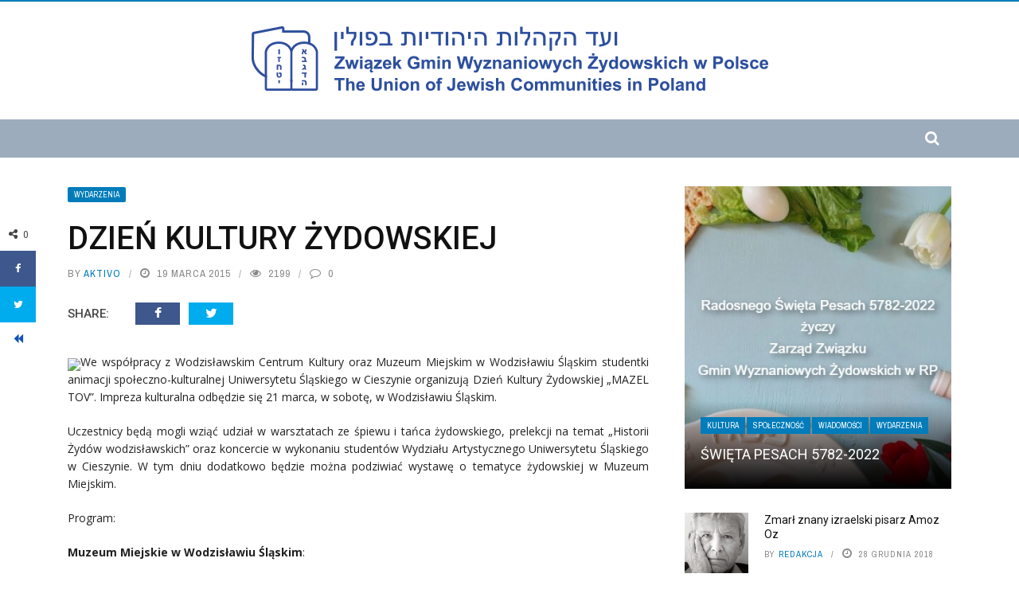

--- FILE ---
content_type: text/html; charset=UTF-8
request_url: https://jewish.org.pl/wydarzenia/dzie-kultury-ydowskiej-7058/
body_size: 16876
content:
<!DOCTYPE html>
<html lang="pl-PL">
<head>
	<meta charset="UTF-8" />
    
    <meta name="viewport" content="width=device-width, initial-scale=1"/>
	
		
	<link rel="pingback" href="https://jewish.org.pl/xmlrpc.php">

	<title>Dzień Kultury Żydowskiej &#8211; JEWISH.ORG.PL</title>
<meta name='robots' content='max-image-preview:large' />
	<style>img:is([sizes="auto" i], [sizes^="auto," i]) { contain-intrinsic-size: 3000px 1500px }</style>
	<link rel='dns-prefetch' href='//code.jquery.com' />
<link rel='dns-prefetch' href='//fonts.googleapis.com' />
<link rel='preconnect' href='https://fonts.gstatic.com' crossorigin />
<link rel="alternate" type="application/rss+xml" title="JEWISH.ORG.PL &raquo; Kanał z wpisami" href="https://jewish.org.pl/feed/" />
<link rel="alternate" type="application/rss+xml" title="JEWISH.ORG.PL &raquo; Kanał z komentarzami" href="https://jewish.org.pl/comments/feed/" />
<link rel="alternate" type="application/rss+xml" title="JEWISH.ORG.PL &raquo; Dzień Kultury Żydowskiej Kanał z komentarzami" href="https://jewish.org.pl/wydarzenia/dzie-kultury-ydowskiej-7058/feed/" />
<script type="text/javascript">
/* <![CDATA[ */
window._wpemojiSettings = {"baseUrl":"https:\/\/s.w.org\/images\/core\/emoji\/15.0.3\/72x72\/","ext":".png","svgUrl":"https:\/\/s.w.org\/images\/core\/emoji\/15.0.3\/svg\/","svgExt":".svg","source":{"concatemoji":"https:\/\/jewish.org.pl\/wp-includes\/js\/wp-emoji-release.min.js?ver=6.7.2"}};
/*! This file is auto-generated */
!function(i,n){var o,s,e;function c(e){try{var t={supportTests:e,timestamp:(new Date).valueOf()};sessionStorage.setItem(o,JSON.stringify(t))}catch(e){}}function p(e,t,n){e.clearRect(0,0,e.canvas.width,e.canvas.height),e.fillText(t,0,0);var t=new Uint32Array(e.getImageData(0,0,e.canvas.width,e.canvas.height).data),r=(e.clearRect(0,0,e.canvas.width,e.canvas.height),e.fillText(n,0,0),new Uint32Array(e.getImageData(0,0,e.canvas.width,e.canvas.height).data));return t.every(function(e,t){return e===r[t]})}function u(e,t,n){switch(t){case"flag":return n(e,"\ud83c\udff3\ufe0f\u200d\u26a7\ufe0f","\ud83c\udff3\ufe0f\u200b\u26a7\ufe0f")?!1:!n(e,"\ud83c\uddfa\ud83c\uddf3","\ud83c\uddfa\u200b\ud83c\uddf3")&&!n(e,"\ud83c\udff4\udb40\udc67\udb40\udc62\udb40\udc65\udb40\udc6e\udb40\udc67\udb40\udc7f","\ud83c\udff4\u200b\udb40\udc67\u200b\udb40\udc62\u200b\udb40\udc65\u200b\udb40\udc6e\u200b\udb40\udc67\u200b\udb40\udc7f");case"emoji":return!n(e,"\ud83d\udc26\u200d\u2b1b","\ud83d\udc26\u200b\u2b1b")}return!1}function f(e,t,n){var r="undefined"!=typeof WorkerGlobalScope&&self instanceof WorkerGlobalScope?new OffscreenCanvas(300,150):i.createElement("canvas"),a=r.getContext("2d",{willReadFrequently:!0}),o=(a.textBaseline="top",a.font="600 32px Arial",{});return e.forEach(function(e){o[e]=t(a,e,n)}),o}function t(e){var t=i.createElement("script");t.src=e,t.defer=!0,i.head.appendChild(t)}"undefined"!=typeof Promise&&(o="wpEmojiSettingsSupports",s=["flag","emoji"],n.supports={everything:!0,everythingExceptFlag:!0},e=new Promise(function(e){i.addEventListener("DOMContentLoaded",e,{once:!0})}),new Promise(function(t){var n=function(){try{var e=JSON.parse(sessionStorage.getItem(o));if("object"==typeof e&&"number"==typeof e.timestamp&&(new Date).valueOf()<e.timestamp+604800&&"object"==typeof e.supportTests)return e.supportTests}catch(e){}return null}();if(!n){if("undefined"!=typeof Worker&&"undefined"!=typeof OffscreenCanvas&&"undefined"!=typeof URL&&URL.createObjectURL&&"undefined"!=typeof Blob)try{var e="postMessage("+f.toString()+"("+[JSON.stringify(s),u.toString(),p.toString()].join(",")+"));",r=new Blob([e],{type:"text/javascript"}),a=new Worker(URL.createObjectURL(r),{name:"wpTestEmojiSupports"});return void(a.onmessage=function(e){c(n=e.data),a.terminate(),t(n)})}catch(e){}c(n=f(s,u,p))}t(n)}).then(function(e){for(var t in e)n.supports[t]=e[t],n.supports.everything=n.supports.everything&&n.supports[t],"flag"!==t&&(n.supports.everythingExceptFlag=n.supports.everythingExceptFlag&&n.supports[t]);n.supports.everythingExceptFlag=n.supports.everythingExceptFlag&&!n.supports.flag,n.DOMReady=!1,n.readyCallback=function(){n.DOMReady=!0}}).then(function(){return e}).then(function(){var e;n.supports.everything||(n.readyCallback(),(e=n.source||{}).concatemoji?t(e.concatemoji):e.wpemoji&&e.twemoji&&(t(e.twemoji),t(e.wpemoji)))}))}((window,document),window._wpemojiSettings);
/* ]]> */
</script>
<style id='wp-emoji-styles-inline-css' type='text/css'>

	img.wp-smiley, img.emoji {
		display: inline !important;
		border: none !important;
		box-shadow: none !important;
		height: 1em !important;
		width: 1em !important;
		margin: 0 0.07em !important;
		vertical-align: -0.1em !important;
		background: none !important;
		padding: 0 !important;
	}
</style>
<link rel='stylesheet' id='wp-block-library-css' href='https://jewish.org.pl/wp-includes/css/dist/block-library/style.min.css?ver=6.7.2' type='text/css' media='all' />
<style id='classic-theme-styles-inline-css' type='text/css'>
/*! This file is auto-generated */
.wp-block-button__link{color:#fff;background-color:#32373c;border-radius:9999px;box-shadow:none;text-decoration:none;padding:calc(.667em + 2px) calc(1.333em + 2px);font-size:1.125em}.wp-block-file__button{background:#32373c;color:#fff;text-decoration:none}
</style>
<style id='global-styles-inline-css' type='text/css'>
:root{--wp--preset--aspect-ratio--square: 1;--wp--preset--aspect-ratio--4-3: 4/3;--wp--preset--aspect-ratio--3-4: 3/4;--wp--preset--aspect-ratio--3-2: 3/2;--wp--preset--aspect-ratio--2-3: 2/3;--wp--preset--aspect-ratio--16-9: 16/9;--wp--preset--aspect-ratio--9-16: 9/16;--wp--preset--color--black: #000000;--wp--preset--color--cyan-bluish-gray: #abb8c3;--wp--preset--color--white: #ffffff;--wp--preset--color--pale-pink: #f78da7;--wp--preset--color--vivid-red: #cf2e2e;--wp--preset--color--luminous-vivid-orange: #ff6900;--wp--preset--color--luminous-vivid-amber: #fcb900;--wp--preset--color--light-green-cyan: #7bdcb5;--wp--preset--color--vivid-green-cyan: #00d084;--wp--preset--color--pale-cyan-blue: #8ed1fc;--wp--preset--color--vivid-cyan-blue: #0693e3;--wp--preset--color--vivid-purple: #9b51e0;--wp--preset--gradient--vivid-cyan-blue-to-vivid-purple: linear-gradient(135deg,rgba(6,147,227,1) 0%,rgb(155,81,224) 100%);--wp--preset--gradient--light-green-cyan-to-vivid-green-cyan: linear-gradient(135deg,rgb(122,220,180) 0%,rgb(0,208,130) 100%);--wp--preset--gradient--luminous-vivid-amber-to-luminous-vivid-orange: linear-gradient(135deg,rgba(252,185,0,1) 0%,rgba(255,105,0,1) 100%);--wp--preset--gradient--luminous-vivid-orange-to-vivid-red: linear-gradient(135deg,rgba(255,105,0,1) 0%,rgb(207,46,46) 100%);--wp--preset--gradient--very-light-gray-to-cyan-bluish-gray: linear-gradient(135deg,rgb(238,238,238) 0%,rgb(169,184,195) 100%);--wp--preset--gradient--cool-to-warm-spectrum: linear-gradient(135deg,rgb(74,234,220) 0%,rgb(151,120,209) 20%,rgb(207,42,186) 40%,rgb(238,44,130) 60%,rgb(251,105,98) 80%,rgb(254,248,76) 100%);--wp--preset--gradient--blush-light-purple: linear-gradient(135deg,rgb(255,206,236) 0%,rgb(152,150,240) 100%);--wp--preset--gradient--blush-bordeaux: linear-gradient(135deg,rgb(254,205,165) 0%,rgb(254,45,45) 50%,rgb(107,0,62) 100%);--wp--preset--gradient--luminous-dusk: linear-gradient(135deg,rgb(255,203,112) 0%,rgb(199,81,192) 50%,rgb(65,88,208) 100%);--wp--preset--gradient--pale-ocean: linear-gradient(135deg,rgb(255,245,203) 0%,rgb(182,227,212) 50%,rgb(51,167,181) 100%);--wp--preset--gradient--electric-grass: linear-gradient(135deg,rgb(202,248,128) 0%,rgb(113,206,126) 100%);--wp--preset--gradient--midnight: linear-gradient(135deg,rgb(2,3,129) 0%,rgb(40,116,252) 100%);--wp--preset--font-size--small: 13px;--wp--preset--font-size--medium: 20px;--wp--preset--font-size--large: 36px;--wp--preset--font-size--x-large: 42px;--wp--preset--spacing--20: 0.44rem;--wp--preset--spacing--30: 0.67rem;--wp--preset--spacing--40: 1rem;--wp--preset--spacing--50: 1.5rem;--wp--preset--spacing--60: 2.25rem;--wp--preset--spacing--70: 3.38rem;--wp--preset--spacing--80: 5.06rem;--wp--preset--shadow--natural: 6px 6px 9px rgba(0, 0, 0, 0.2);--wp--preset--shadow--deep: 12px 12px 50px rgba(0, 0, 0, 0.4);--wp--preset--shadow--sharp: 6px 6px 0px rgba(0, 0, 0, 0.2);--wp--preset--shadow--outlined: 6px 6px 0px -3px rgba(255, 255, 255, 1), 6px 6px rgba(0, 0, 0, 1);--wp--preset--shadow--crisp: 6px 6px 0px rgba(0, 0, 0, 1);}:where(.is-layout-flex){gap: 0.5em;}:where(.is-layout-grid){gap: 0.5em;}body .is-layout-flex{display: flex;}.is-layout-flex{flex-wrap: wrap;align-items: center;}.is-layout-flex > :is(*, div){margin: 0;}body .is-layout-grid{display: grid;}.is-layout-grid > :is(*, div){margin: 0;}:where(.wp-block-columns.is-layout-flex){gap: 2em;}:where(.wp-block-columns.is-layout-grid){gap: 2em;}:where(.wp-block-post-template.is-layout-flex){gap: 1.25em;}:where(.wp-block-post-template.is-layout-grid){gap: 1.25em;}.has-black-color{color: var(--wp--preset--color--black) !important;}.has-cyan-bluish-gray-color{color: var(--wp--preset--color--cyan-bluish-gray) !important;}.has-white-color{color: var(--wp--preset--color--white) !important;}.has-pale-pink-color{color: var(--wp--preset--color--pale-pink) !important;}.has-vivid-red-color{color: var(--wp--preset--color--vivid-red) !important;}.has-luminous-vivid-orange-color{color: var(--wp--preset--color--luminous-vivid-orange) !important;}.has-luminous-vivid-amber-color{color: var(--wp--preset--color--luminous-vivid-amber) !important;}.has-light-green-cyan-color{color: var(--wp--preset--color--light-green-cyan) !important;}.has-vivid-green-cyan-color{color: var(--wp--preset--color--vivid-green-cyan) !important;}.has-pale-cyan-blue-color{color: var(--wp--preset--color--pale-cyan-blue) !important;}.has-vivid-cyan-blue-color{color: var(--wp--preset--color--vivid-cyan-blue) !important;}.has-vivid-purple-color{color: var(--wp--preset--color--vivid-purple) !important;}.has-black-background-color{background-color: var(--wp--preset--color--black) !important;}.has-cyan-bluish-gray-background-color{background-color: var(--wp--preset--color--cyan-bluish-gray) !important;}.has-white-background-color{background-color: var(--wp--preset--color--white) !important;}.has-pale-pink-background-color{background-color: var(--wp--preset--color--pale-pink) !important;}.has-vivid-red-background-color{background-color: var(--wp--preset--color--vivid-red) !important;}.has-luminous-vivid-orange-background-color{background-color: var(--wp--preset--color--luminous-vivid-orange) !important;}.has-luminous-vivid-amber-background-color{background-color: var(--wp--preset--color--luminous-vivid-amber) !important;}.has-light-green-cyan-background-color{background-color: var(--wp--preset--color--light-green-cyan) !important;}.has-vivid-green-cyan-background-color{background-color: var(--wp--preset--color--vivid-green-cyan) !important;}.has-pale-cyan-blue-background-color{background-color: var(--wp--preset--color--pale-cyan-blue) !important;}.has-vivid-cyan-blue-background-color{background-color: var(--wp--preset--color--vivid-cyan-blue) !important;}.has-vivid-purple-background-color{background-color: var(--wp--preset--color--vivid-purple) !important;}.has-black-border-color{border-color: var(--wp--preset--color--black) !important;}.has-cyan-bluish-gray-border-color{border-color: var(--wp--preset--color--cyan-bluish-gray) !important;}.has-white-border-color{border-color: var(--wp--preset--color--white) !important;}.has-pale-pink-border-color{border-color: var(--wp--preset--color--pale-pink) !important;}.has-vivid-red-border-color{border-color: var(--wp--preset--color--vivid-red) !important;}.has-luminous-vivid-orange-border-color{border-color: var(--wp--preset--color--luminous-vivid-orange) !important;}.has-luminous-vivid-amber-border-color{border-color: var(--wp--preset--color--luminous-vivid-amber) !important;}.has-light-green-cyan-border-color{border-color: var(--wp--preset--color--light-green-cyan) !important;}.has-vivid-green-cyan-border-color{border-color: var(--wp--preset--color--vivid-green-cyan) !important;}.has-pale-cyan-blue-border-color{border-color: var(--wp--preset--color--pale-cyan-blue) !important;}.has-vivid-cyan-blue-border-color{border-color: var(--wp--preset--color--vivid-cyan-blue) !important;}.has-vivid-purple-border-color{border-color: var(--wp--preset--color--vivid-purple) !important;}.has-vivid-cyan-blue-to-vivid-purple-gradient-background{background: var(--wp--preset--gradient--vivid-cyan-blue-to-vivid-purple) !important;}.has-light-green-cyan-to-vivid-green-cyan-gradient-background{background: var(--wp--preset--gradient--light-green-cyan-to-vivid-green-cyan) !important;}.has-luminous-vivid-amber-to-luminous-vivid-orange-gradient-background{background: var(--wp--preset--gradient--luminous-vivid-amber-to-luminous-vivid-orange) !important;}.has-luminous-vivid-orange-to-vivid-red-gradient-background{background: var(--wp--preset--gradient--luminous-vivid-orange-to-vivid-red) !important;}.has-very-light-gray-to-cyan-bluish-gray-gradient-background{background: var(--wp--preset--gradient--very-light-gray-to-cyan-bluish-gray) !important;}.has-cool-to-warm-spectrum-gradient-background{background: var(--wp--preset--gradient--cool-to-warm-spectrum) !important;}.has-blush-light-purple-gradient-background{background: var(--wp--preset--gradient--blush-light-purple) !important;}.has-blush-bordeaux-gradient-background{background: var(--wp--preset--gradient--blush-bordeaux) !important;}.has-luminous-dusk-gradient-background{background: var(--wp--preset--gradient--luminous-dusk) !important;}.has-pale-ocean-gradient-background{background: var(--wp--preset--gradient--pale-ocean) !important;}.has-electric-grass-gradient-background{background: var(--wp--preset--gradient--electric-grass) !important;}.has-midnight-gradient-background{background: var(--wp--preset--gradient--midnight) !important;}.has-small-font-size{font-size: var(--wp--preset--font-size--small) !important;}.has-medium-font-size{font-size: var(--wp--preset--font-size--medium) !important;}.has-large-font-size{font-size: var(--wp--preset--font-size--large) !important;}.has-x-large-font-size{font-size: var(--wp--preset--font-size--x-large) !important;}
:where(.wp-block-post-template.is-layout-flex){gap: 1.25em;}:where(.wp-block-post-template.is-layout-grid){gap: 1.25em;}
:where(.wp-block-columns.is-layout-flex){gap: 2em;}:where(.wp-block-columns.is-layout-grid){gap: 2em;}
:root :where(.wp-block-pullquote){font-size: 1.5em;line-height: 1.6;}
</style>
<link rel='stylesheet' id='contact-form-7-css' href='https://jewish.org.pl/wp-content/plugins/contact-form-7/includes/css/styles.css?ver=6.0.4' type='text/css' media='all' />
<link rel='stylesheet' id='bkswcss-css' href='https://jewish.org.pl/wp-content/plugins/short-code/css/shortcode.css?ver=6.7.2' type='text/css' media='all' />
<link rel='stylesheet' id='jquery-core-css-css' href='https://code.jquery.com/ui/1.11.4/themes/smoothness/jquery-ui.css?ver=6.7.2' type='text/css' media='all' />
<link rel='stylesheet' id='bootstrap-css-css' href='https://jewish.org.pl/wp-content/themes/gloria/framework/bootstrap/css/bootstrap.css?ver=6.7.2' type='text/css' media='all' />
<link rel='stylesheet' id='fa-css' href='https://jewish.org.pl/wp-content/themes/gloria/css/fonts/awesome-fonts/css/font-awesome.min.css?ver=6.7.2' type='text/css' media='all' />
<link rel='stylesheet' id='gloria-theme-plugins-css' href='https://jewish.org.pl/wp-content/themes/gloria/css/theme_plugins.css?ver=6.7.2' type='text/css' media='all' />
<link rel='stylesheet' id='gloria-style-css' href='https://jewish.org.pl/wp-content/themes/gloria/css/bkstyle.css?ver=6.7.2' type='text/css' media='all' />
<link rel='stylesheet' id='gloria-responsive-css' href='https://jewish.org.pl/wp-content/themes/gloria/css/responsive.css?ver=6.7.2' type='text/css' media='all' />
<link rel='stylesheet' id='gloria-wpstyle-css' href='https://jewish.org.pl/wp-content/themes/gloria-child/style.css?ver=6.7.2' type='text/css' media='all' />
<style id='akismet-widget-style-inline-css' type='text/css'>

			.a-stats {
				--akismet-color-mid-green: #357b49;
				--akismet-color-white: #fff;
				--akismet-color-light-grey: #f6f7f7;

				max-width: 350px;
				width: auto;
			}

			.a-stats * {
				all: unset;
				box-sizing: border-box;
			}

			.a-stats strong {
				font-weight: 600;
			}

			.a-stats a.a-stats__link,
			.a-stats a.a-stats__link:visited,
			.a-stats a.a-stats__link:active {
				background: var(--akismet-color-mid-green);
				border: none;
				box-shadow: none;
				border-radius: 8px;
				color: var(--akismet-color-white);
				cursor: pointer;
				display: block;
				font-family: -apple-system, BlinkMacSystemFont, 'Segoe UI', 'Roboto', 'Oxygen-Sans', 'Ubuntu', 'Cantarell', 'Helvetica Neue', sans-serif;
				font-weight: 500;
				padding: 12px;
				text-align: center;
				text-decoration: none;
				transition: all 0.2s ease;
			}

			/* Extra specificity to deal with TwentyTwentyOne focus style */
			.widget .a-stats a.a-stats__link:focus {
				background: var(--akismet-color-mid-green);
				color: var(--akismet-color-white);
				text-decoration: none;
			}

			.a-stats a.a-stats__link:hover {
				filter: brightness(110%);
				box-shadow: 0 4px 12px rgba(0, 0, 0, 0.06), 0 0 2px rgba(0, 0, 0, 0.16);
			}

			.a-stats .count {
				color: var(--akismet-color-white);
				display: block;
				font-size: 1.5em;
				line-height: 1.4;
				padding: 0 13px;
				white-space: nowrap;
			}
		
</style>
<link rel='stylesheet' id='login-with-ajax-css' href='https://jewish.org.pl/wp-content/themes/gloria/plugins/login-with-ajax/widget.css?ver=4.4' type='text/css' media='all' />
<link rel="preload" as="style" href="https://fonts.googleapis.com/css?family=Open%20Sans:300,400,500,600,700,800,300italic,400italic,500italic,600italic,700italic,800italic%7CArchivo%20Narrow:400,500,600,700,400italic,500italic,600italic,700italic%7CRoboto:100,300,400,500,700,900,100italic,300italic,400italic,500italic,700italic,900italic&#038;subset=latin&#038;display=swap&#038;ver=1610065342" /><link rel="stylesheet" href="https://fonts.googleapis.com/css?family=Open%20Sans:300,400,500,600,700,800,300italic,400italic,500italic,600italic,700italic,800italic%7CArchivo%20Narrow:400,500,600,700,400italic,500italic,600italic,700italic%7CRoboto:100,300,400,500,700,900,100italic,300italic,400italic,500italic,700italic,900italic&#038;subset=latin&#038;display=swap&#038;ver=1610065342" media="print" onload="this.media='all'"><noscript><link rel="stylesheet" href="https://fonts.googleapis.com/css?family=Open%20Sans:300,400,500,600,700,800,300italic,400italic,500italic,600italic,700italic,800italic%7CArchivo%20Narrow:400,500,600,700,400italic,500italic,600italic,700italic%7CRoboto:100,300,400,500,700,900,100italic,300italic,400italic,500italic,700italic,900italic&#038;subset=latin&#038;display=swap&#038;ver=1610065342" /></noscript><script type="text/javascript" src="https://jewish.org.pl/wp-includes/js/jquery/jquery.min.js?ver=3.7.1" id="jquery-core-js"></script>
<script type="text/javascript" src="https://jewish.org.pl/wp-includes/js/jquery/jquery-migrate.min.js?ver=3.4.1" id="jquery-migrate-js"></script>
<script type="text/javascript" src="https://code.jquery.com/ui/1.11.4/jquery-ui.js?ver=1" id="ui-core-js-js"></script>
<script type="text/javascript" id="login-with-ajax-js-extra">
/* <![CDATA[ */
var LWA = {"ajaxurl":"https:\/\/jewish.org.pl\/wp-admin\/admin-ajax.php","off":""};
/* ]]> */
</script>
<script type="text/javascript" src="https://jewish.org.pl/wp-content/themes/gloria/plugins/login-with-ajax/login-with-ajax.js?ver=4.4" id="login-with-ajax-js"></script>
<script type="text/javascript" src="https://jewish.org.pl/wp-content/plugins/login-with-ajax/ajaxify/ajaxify.min.js?ver=4.4" id="login-with-ajax-ajaxify-js"></script>
<link rel="https://api.w.org/" href="https://jewish.org.pl/wp-json/" /><link rel="alternate" title="JSON" type="application/json" href="https://jewish.org.pl/wp-json/wp/v2/posts/9862" /><link rel="EditURI" type="application/rsd+xml" title="RSD" href="https://jewish.org.pl/xmlrpc.php?rsd" />
<meta name="generator" content="WordPress 6.7.2" />
<link rel="canonical" href="https://jewish.org.pl/wydarzenia/dzie-kultury-ydowskiej-7058/" />
<link rel='shortlink' href='https://jewish.org.pl/?p=9862' />
<link rel="alternate" title="oEmbed (JSON)" type="application/json+oembed" href="https://jewish.org.pl/wp-json/oembed/1.0/embed?url=https%3A%2F%2Fjewish.org.pl%2Fwydarzenia%2Fdzie-kultury-ydowskiej-7058%2F" />
<link rel="alternate" title="oEmbed (XML)" type="text/xml+oembed" href="https://jewish.org.pl/wp-json/oembed/1.0/embed?url=https%3A%2F%2Fjewish.org.pl%2Fwydarzenia%2Fdzie-kultury-ydowskiej-7058%2F&#038;format=xml" />
<meta name="generator" content="Redux 4.5.6" />        <script type="text/javascript">
            var ajaxurl = 'https://jewish.org.pl/wp-admin/admin-ajax.php';
        </script>
        
    <style type='text/css' media="all">
        .bk-breadcrumbs-wrap{display: none;}        ::selection {color: #FFF; background: #007cba}
        ::-webkit-selection {color: #FFF; background: #007cba}
         
             p > a, .article-content p a, .article-content p a:visited, .article-content p a:focus, .article-content li a, .article-content li a:visited, 
             .article-content li a:focus, .content_out.small-post .meta .post-category a, .ticker-title, #top-menu>ul>li:hover, 
             #top-menu>ul>li .sub-menu li:hover, .content_in .meta > div.post-category a,
            .meta .post-category a, .top-nav .bk-links-modal:hover, .bk-lwa-profile .bk-user-data > div:hover,
            .s-post-header .meta > .post-category a, .breadcrumbs .location,
            .error-number h4, .redirect-home,
            .bk-author-box .author-info .bk-author-page-contact a:hover, .bk-blog-content .meta .post-category a, .widget-social-counter ul li .social-icon,
            #pagination .page-numbers, .post-page-links a, .single-page .icon-play:hover, .bk-author-box .author-info h3,
            #wp-calendar tbody td a, #wp-calendar tfoot #prev, .widget-feedburner > h3, 
            a.bk_u_login:hover, a.bk_u_logout:hover, .widget-feedburner .feedburner-inner > h3,
            .meta .post-author a, .content_out.small-post .post-category a, .widget-tabs .cm-header .author-name, blockquote, blockquote:before, 
            /* Title hover */
            .bk-main-feature-inner .bk-small-group .title:hover, .row-type h4:hover, .content_out.small-post h4:hover, 
            .widget-tabs .author-comment-wrap h4:hover, .widget_comment .post-title:hover, .classic-blog-type .post-c-wrap .title:hover, 
            .module-large-blog .post-c-wrap h4:hover, .widget_reviews_tabs .post-list h4:hover, .module-tiny-row .post-c-wrap h4:hover, .pros-cons-title, 
            .article-content p a:hover, .article-content p a:visited, .article-content p a:focus, .s-post-nav .nav-btn h3:hover,
            .widget_recent_entries a:hover, .widget_archive a:hover, .widget_categories a:hover, .widget_meta a:hover, .widget_pages a:hover, .widget_recent_comments a:hover, .widget_nav_menu > div a:hover,
            .widget_rss li a:hover, .widget.timeline-posts li a:hover, .widget.timeline-posts li a:hover .post-date, 
            .bk-header-2 .header-social .social-icon a:hover, .bk-header-90 .header-social .social-icon a:hover,
            /*** Woocommerce ***/
            .woocommerce-page .star-rating span, .woocommerce-page p.stars a, .woocommerce-page div.product form.cart table td .reset_variations:hover,
            .bk_small_cart .widget_shopping_cart .cart_list a:hover,
            /*** BBPRESS ***/
            #subscription-toggle, #subscription-toggle:hover, #bbpress-forums li > a:hover,
            .widget_recent_topics .details .comment-author a, .bbp-author-name, .bbp-author-name:hover, .bbp-author-name:visited, 
            .widget_latest_replies .details .comment-author, .widget_recent_topics .details .post-title:hover, .widget_display_views ul li a:hover, .widget_display_topics ul li a:hover, 
            .widget_display_replies ul li a:hover, .widget_display_forums ul li a:hover, 
            .widget_latest_replies .details h4:hover, .comment-navigation a:hover
            {color: #007cba}
            
            .widget_tag_cloud .tagcloud a:hover,
            #comment-submit:hover, .main-nav, 
            #pagination .page-numbers, .post-page-links a, .post-page-links > span, .widget_latest_comments .flex-direction-nav li a:hover,
            #mobile-inner-header, input[type="submit"]:hover, #pagination .page-numbers, .post-page-links a, .post-page-links > span, .bk-login-modal, .lwa-register.lwa-register-default,
            .button:hover, .bk-back-login:hover, .footer .widget-title h3, .footer .widget-tab-titles li.active h3,
            #mobile-inner-header, .readmore a:hover, .loadmore span.ajaxtext:hover, .result-msg a:hover, .top-bar, .widget.timeline-posts li a:hover .meta:before,
            .button:hover, .woocommerce-page input.button.alt:hover, .woocommerce-page input.button:hover, .woocommerce-page div.product form.cart .button:hover,
            .woocommerce-page .woocommerce-message .button:hover, .woocommerce-page a.button:hover, .woocommerce-cart .wc-proceed-to-checkout a.checkout-button:hover,
            .bk_small_cart .woocommerce.widget_shopping_cart .buttons a:hover, .recommend-box h3:after
            {border-color: #007cba;}

            .flex-direction-nav li a:hover, #back-top, .module-fw-slider .flex-control-nav li a.flex-active, .related-box h3 a.active,
            .footer .cm-flex .flex-control-paging li a.flex-active, .main-nav #main-menu .menu > li:hover, #main-menu > ul > li.current-menu-item,
            .module-title h2, .page-title h2, .row-type .post-category a, .bk-small-group .post-category a, .module-grid-carousel .bk-carousel-wrap .item-child .post-category a,
            .bk-review-box .bk-overlay span, .bk-score-box, .share-total, #pagination .page-numbers.current, .post-page-links > span, .widget_latest_comments .flex-direction-nav li a:hover,
            .searchform-wrap .search-icon, .module-square-grid .content_in_wrapper, .module-large-blog .post-category a, .result-msg a:hover,
            .readmore a:hover, .module-fw-slider .post-c-wrap .post-category a, .rating-wrap, .inner-cell .innerwrap .post-category a, .module-carousel .post-c-wrap .post-category a, 
            .widget_slider .post-category a, .module-square-grid .post-c-wrap .post-category a, .module-grid .post-c-wrap .post-category a,.module-title .bk-tabs.active a, .classic-blog-type .post-category a, .sidebar-wrap .widget-title h3, .widget-tab-titles li.active h3, 
            .module-fw-slider .post-c-wrap .readmore a:hover, .loadmore span.ajaxtext:hover, .widget_tag_cloud .tagcloud a:hover, .widget.timeline-posts li a:hover .meta:before,
            .s-tags a:hover, .singletop .post-category a, .mCSB_scrollTools .mCSB_dragger .mCSB_dragger_bar, .mCSB_scrollTools .mCSB_dragger:hover .mCSB_dragger_bar, 
            .mCSB_scrollTools .mCSB_dragger:active .mCSB_dragger_bar, .mCSB_scrollTools .mCSB_dragger.mCSB_dragger_onDrag .mCSB_dragger_bar, .widget-postlist .large-post .post-category a,
            input[type="submit"]:hover, .widget-feedburner .feedburner-subscribe:hover button, .bk-back-login:hover, #comment-submit:hover,
            .bk-header-slider .post-c-wrap .readmore a,
            /** Woocommerce **/
            .woocommerce span.onsale, .woocommerce-page span.onsale, .button:hover, .woocommerce-page input.button.alt:hover, .woocommerce-page input.button:hover, .woocommerce-page div.product form.cart .button:hover,
            .woocommerce-page .woocommerce-message .button:hover, .woocommerce-page a.button:hover, .woocommerce-cart .wc-proceed-to-checkout a.checkout-button:hover, 
            .woocommerce-page div.product .summary .product_title span, .woocommerce-page div.product .woocommerce-tabs ul.tabs li.active, 
            .related.products > h2 span, .woocommerce-page #reviews h3 span, .upsells.products > h2 span, .cross-sells > h2 span, .woocommerce-page .cart-collaterals .cart_totals h2 span, 
            .woocommerce-page div.product .summary .product_title span, .woocommerce-page .widget_price_filter .ui-slider .ui-slider-range, 
            .woocommerce-page .widget_price_filter .ui-slider .ui-slider-handle, .product_meta .post-tags a:hover, .widget_display_stats dd strong, 
            .bk_small_cart .woocommerce.widget_shopping_cart .buttons a:hover, .bk_small_cart .cart-contents span,
            /*** BBPRESS ***/
            #bbpress-forums #bbp-search-form .search-icon, .widget_display_search .search-icon, #bbpress-forums div.bbp-topic-tags a:hover
            {background-color: #007cba;}
            @-webkit-keyframes rotateplane {
                0% {
                    -webkit-transform: perspective(120px) scaleX(1) scaleY(1);
                    background-color: #007cba;
                }
                25% {
                    -webkit-transform: perspective(120px) rotateY(90deg) scaleX(1) scaleY(1);
                    background-color: #007cba;
                }
                25.1% {
                    -webkit-transform: perspective(120px) rotateY(90deg) scaleX(-1) scaleY(1);
                    background-color: #333333;
                }
                50% {
                    -webkit-transform: perspective(120px) rotateY(180deg) scaleX(-1) scaleY(1);
                    background-color: #333333;
                }
                75% {
                    -webkit-transform: perspective(120px) rotateY(180deg) rotateX(90deg) scaleX(-1) scaleY(1);
                    background-color: #333333;
                }
                75.1% {
                    -webkit-transform: perspective(120px) rotateY(180deg) rotateX(90deg) scaleX(-1) scaleY(-1);
                    background-color: #007cba;
                }
                100% {
                    -webkit-transform: perspective(120px) rotateY(180deg) rotateX(180deg) scaleX(-1) scaleY(-1);
                    background-color: #007cba;
                }
            }
            @keyframes rotateplane {
                0% {
                    transform: perspective(120px) rotateX(0deg) rotateY(0deg) scaleX(1) scaleY(1);
                    -webkit-transform: perspective(120px) rotateX(0deg) rotateY(0deg) scaleX(1) scaleY(1);
                    background-color: #007cba;
                }
                25% {
                    transform: perspective(120px) rotateX(-90deg) rotateY(0deg) scaleX(1) scaleY(1);
                    -webkit-transform: perspective(120px) rotateX(0deg) rotateY(0deg) scaleX(1) scaleY(1);
                    background-color: #007cba;
                }
                25.1% {
                    transform: perspective(120px) rotateX(-90deg) rotateY(0deg) scaleX(1) scaleY(-1);
                    -webkit-transform: perspective(120px) rotateX(-90deg) rotateY(0deg) scaleX(1) scaleY(-1);
                    background-color: #333333;
                }
                50% {
                    transform: perspective(120px) rotateX(-180.1deg) rotateY(0deg) scaleX(1) scaleY(-1);
                    -webkit-transform: perspective(120px) rotateX(-180.1deg) rotateY(0deg) scaleX(1) scaleY(-1);
                    background-color: #333333;
                }
                75% {
                    transform: perspective(120px) rotateX(-180.1deg) rotateY(-90deg) scaleX(1) scaleY(-1);
                    -webkit-transform: perspective(120px) rotateX(-180.1deg) rotateY(-90deg) scaleX(1) scaleY(-1);
                    background-color: #333333;
                }
                75.1% {
                    transform: perspective(120px) rotateX(-180.1deg) rotateY(-90deg) scaleX(-1) scaleY(-1);
                    -webkit-transform: perspective(120px) rotateX(-180.1deg) rotateY(-90deg) scaleX(-1) scaleY(-1);
                    background-color: #007cba;
                }
                100% {
                    transform: perspective(120px) rotateX(-180deg) rotateY(-179.9deg) scaleX(-1) scaleY(-1);
                    -webkit-transform: perspective(120px) rotateX(-180deg) rotateY(-179.9deg) scaleX(-1) scaleY(-1);
                    background-color: #007cba;
                }
            }
            .content_out .review-score, ::-webkit-scrollbar-thumb, ::-webkit-scrollbar-thumb:window-inactive 
            {background-color: rgba(0,124,186,0.9);}
            
            .footer .cm-flex .flex-control-paging li a
            {background-color: rgba(0,124,186,0.3);}
            

                 
                .widget_most_commented .comments:after 
                {border-right-color: #9dacbc;}
                #main-mobile-menu, .bk-dropdown-menu, .bk-sub-sub-menu, .sub-menu, .bk-mega-menu, .bk-mega-column-menu ,
                .ajax-form input, .module-title .main-title, .sidebar-wrap .widget-title, .widget_most_commented .comments,
                .related-box h3 a, .widget-tab-titles, .bk-tabs-wrapper, .widget-feedburner .feedburner-email, .widget-feedburner .feedburner-subscribe button
                {background-color: #9dacbc;}
            
                            #page-wrap { width: auto; }
                    @media (max-width: 991px){
                .sidebar {display: none !important}
            }
                .bk-color-term-8, .bk-color-hover-term-8:hover, .module-title .bk-tabs.active a.bk-color-hover-term-8,
                            .bk-widget-title-term-8 h3
                                {background-color: #bf1a1a !important;}.post-category .bk-color-term-8:hover
                                    {background-color: #333 !important;}.bk-post-title-term-8:hover
                                {color: #bf1a1a !important;}.footer .bk-widget-title-term-8 .widget-title h3
                                {border-color: #bf1a1a !important;}        .main-nav {
    background-color: #9dacbc;
}
.footer {
    width: 100%;
    clear: both;
    margin-top: 45px;
    position: relative;
    color: #f8f8f8;
    background: #3e4246;
    padding-top: 40px;
    border-top: 15px solid #76818b;
}
.footer .footer-lower {
    width: 100%;
    margin: auto;
    padding: 20px 0;
    background-color: #222426;
    color: #f8f8f8;
    font-size: 12px;
}
.row-type .row-type-inner {
    padding-bottom: 24px;
    border-bottom: 4px solid #aaa;
}
.content_in .thumb 
{background: #9dacbc;
}    </style>
        <style id="gloria_option-dynamic-css" title="dynamic-css" class="redux-options-output">#top-menu>ul>li, #top-menu>ul>li .sub-menu li, .bk_u_login, .bk_u_logout, .bk-links-modal{font-family:"Open Sans";font-weight:700;font-style:normal;}.header .logo.logo-text h1 a, .module-title h2, .page-title h2, .sidebar-wrap .widget-title h3, .widget-tab-titles h3, .main-nav #main-menu .menu > li, .main-nav #main-menu .menu > li > a, .mega-title h3, .header .logo.logo-text h1, .bk-sub-posts .post-title,
                            .comment-box .comment-author-name, .today-date, .related-box h3, .comment-box .comments-area-title h3, .comment-respond h3, .comments-area .comments-area-title h3, 
                            .bk-author-box .author-info h3, .footer .widget-title h3, .recommend-box h3, .bk-login-title, #footer-menu a, .bk-copyright, 
                            .woocommerce-page div.product .product_title, .woocommerce div.product .woocommerce-tabs ul.tabs li a, .module-title .bk-tabs,
                            .related.products > h2 span, .woocommerce-page #reviews h3 span, .upsells.products > h2 span, .cross-sells > h2 span, 
                            .woocommerce-page .cart-collaterals .cart_totals h2 span, .woocommerce-page div.product .summary .product_title span{font-family:"Open Sans";font-weight:700;font-style:normal;}.review-score, .bk-criteria-wrap > span, .rating-wrap span, .pros-cons-title{font-family:"Archivo Narrow";font-weight:700;font-style:normal;}.widget-tabs .cm-header, .widget-review-tabs ul li .bk-final-score, .widget-social-counter .counter, .widget-social-counter ul li .data .subscribe, .meta, .post-category, .widget_comment .cm-header div, .comment-box .comment-time, .share-box ul li .share-item__value,.share-box .bk-share .share-item__valuem, .share-total, .loadmore span.ajaxtext, .bk-search-content .nothing-respond, .share-sticky .total-share-wrap{font-family:"Archivo Narrow";font-weight:400;font-style:normal;}h1, h2, h3, h4, h5, #mobile-top-menu > ul > li, #mobile-menu > ul > li, .widget_display_stats dt,
                            .widget_display_views ul li a, .widget_display_topics ul li a, .widget_display_replies ul li a, 
                            .widget_display_forums ul li a, .widget_loginwithajaxwidget .bk-user-data ,.bk-share-box-top > span{font-family:Roboto;font-weight:500;font-style:normal;}body, textarea, input, p, .ticker-wrapper h4,
                            .entry-excerpt, .comment-text, .comment-author, .article-content,
                            .comments-area, .tag-list, .bk-mega-menu .bk-sub-posts .feature-post .menu-post-item .post-date, .comments-area small{font-family:"Open Sans";font-weight:400;font-style:normal;}</style></head>
<body class="post-template-default single single-post postid-9862 single-format-standard">
        <div id="page-wrap" class= 'wide'>
        <div id="main-mobile-menu">
            <div class="block">
                <div id="mobile-inner-header">
                    <h3 class="menu-title">
                        JEWISH.ORG.PL                    </h3>
                    <div class="mobile-menu-close"><i class="fa fa-long-arrow-left"></i></div>
                </div>
                                            </div>
        </div>
        <div id="page-inner-wrap">
            <div class="page-cover mobile-menu-close"></div>
            <div class="bk-page-header">
                <div class="header-wrap header-1">
                    <div class="top-bar" style="display: ;">
                        <div class="bkwrapper container">
                                                            <div class="top-nav clearfix">
                                                                                                              
                                </div><!--top-nav-->
                                                    </div>
                    </div><!--top-bar-->
        
                    <div class="header container">
                        <div class="row">
                            <div class="col-md-12">
                    			<div class="header-inner header-center">
     			                   <!-- logo open -->
                                                                    			<div class="logo">
                                            <h1>
                                                <a href="https://jewish.org.pl">
                                                    <img src="https://jewish.org.pl/wp-content/uploads/2017/05/logo_zgwz_WEB_huge4.png" alt="logo"/>
                                                </a>
                                            </h1>
                            			</div>
                            			<!-- logo close -->
                                                                                                                </div>
                            </div>
                        </div>
                    </div>
                    <!-- nav open -->
            		<nav class="main-nav">
                        <div class="main-nav-inner bkwrapper container">
                            <div class="main-nav-container clearfix">
                                    <div class="main-nav-wrap">
                                        <div class="mobile-menu-wrap">
                                            <h3 class="menu-title">
                                                JEWISH.ORG.PL                                            </h3>
                                            <a class="mobile-nav-btn" id="nav-open-btn"><i class="fa fa-bars"></i></a>  
                                        </div>
                                        
                                                                            </div>
                                    <div class="ajax-search-wrap"><div id="ajax-form-search" class="ajax-search-icon"><i class="fa fa-search"></i></div><form class="ajax-form" method="get" action="https://jewish.org.pl/"><fieldset><input id="search-form-text" type="text" autocomplete="off" class="field" name="s" value="" placeholder="Search this Site..."></fieldset></form> <div id="ajax-search-result"></div></div> 
                            </div>    
                        </div><!-- main-nav-inner -->       
            		</nav>
                    <!-- nav close --> 
        		</div>                
                <!-- ticker open -->
                                <!-- ticker close -->
            </div>                
            
            <!-- backtop open -->
    		                <div id="back-top"><i class="fa fa-long-arrow-up"></i></div>
                		<!-- backtop close -->                                <div class="single-page sidebar-right">
                    <div class="article-wrap bkwrapper container" itemscope itemtype="http://schema.org/Article">
                  
                       
                <div class="article-content-wrap">
                    <div class="row bksection bk-in-single-page clearfix">
                        <div class="main col-md-8">
                                                            <div class="singletop">
                                    <div class="post-category"><a class="bk-color-term-10" href="https://jewish.org.pl/category/wydarzenia/">Wydarzenia</a></div>                                    <div class="bk-breadcrumbs-wrap"><div class="breadcrumbs"><span itemscope itemtype="http://data-vocabulary.org/Breadcrumb"><a itemprop="url" href="https://jewish.org.pl/"><span itemprop="title">Home</span></a></span><span class="delim">&rsaquo;</span><span itemscope itemtype="http://data-vocabulary.org/Breadcrumb"><a itemprop="url"  href="https://jewish.org.pl/category/wydarzenia/"><span itemprop="title">Wydarzenia</span></a></span><span class="delim">&rsaquo;</span><span class="current">Dzień Kultury Żydowskiej</span></div></div>                                </div>
                                <div class="s_header_wraper">
                                    <div class="s-post-header"><h1 itemprop="headline"> Dzień Kultury Żydowskiej</h1>
                                        <div class="meta"><div class="post-author">By <a href="https://jewish.org.pl/author/aktivo/">aktivo</a></div><div class="post-date"><i class="fa fa-clock-o"></i>19 marca 2015</div><div class="views"><i class="fa fa-eye"></i>2199</div><div class="comments"><i class="fa fa-comment-o"></i>0</div></div>                                    </div>
                                </div><!-- end single header -->  
                              
                                                       
                                <div class="bk-share-box-top"> 
                                    <span>Share:</span>
                                                <div class="share-box-wrap">
                <div class="share-box">
                    <ul class="social-share">
                                                    <li class="bk_facebook_share"><a onClick="window.open('http://www.facebook.com/sharer.php?u=https%3A%2F%2Fjewish.org.pl%2Fwydarzenia%2Fdzie-kultury-ydowskiej-7058%2F','Facebook','width=600,height=300,left='+(screen.availWidth/2-300)+',top='+(screen.availHeight/2-150)+''); return false;" href="http://www.facebook.com/sharer.php?u=https%3A%2F%2Fjewish.org.pl%2Fwydarzenia%2Fdzie-kultury-ydowskiej-7058%2F"><div class="share-item__icon"><i class="fa fa-facebook " title="Facebook"></i></div></a></li>
                                                                            <li class="bk_twitter_share"><a onClick="window.open('http://twitter.com/share?url=https%3A%2F%2Fjewish.org.pl%2Fwydarzenia%2Fdzie-kultury-ydowskiej-7058%2F&amp;text=Dzień%20Kultury%20Żydowskiej','Twitter share','width=600,height=300,left='+(screen.availWidth/2-300)+',top='+(screen.availHeight/2-150)+''); return false;" href="http://twitter.com/share?url=https%3A%2F%2Fjewish.org.pl%2Fwydarzenia%2Fdzie-kultury-ydowskiej-7058%2F&amp;text=Dzień%20Kultury%20Żydowskiej"><div class="share-item__icon"><i class="fa fa-twitter " title="Twitter"></i></div></a></li>
                                                                                                                                     
                    </ul>
                </div>
            </div>
                                         </div>                 
                                        
                                                                                    
                            <div class="article-content no-margin-top clearfix" itemprop="articleBody">
    <!-- ARTICAL CONTENT -->
                                                                <p><img	src="http://new.jewish.org.pl/site/assets/images/stories/km/DKZMazelTowWodzislawSlaski.jpg" border="0" align="left" />We współpracy z Wodzisławskim Centrum Kultury oraz Muzeum Miejskim w Wodzisławiu Śląskim studentki animacji społeczno-kulturalnej Uniwersytetu Śląskiego w Cieszynie organizują Dzień Kultury Żydowskiej &#8222;MAZEL TOV&#8221;. Impreza kulturalna odbędzie się 21 marca, w sobotę, w Wodzisławiu Śląskim.</p>
<p>Uczestnicy będą mogli wziąć udział w warsztatach ze śpiewu i tańca żydowskiego, prelekcji na temat &#8222;Historii Żydów wodzisławskich&#8221; oraz koncercie w wykonaniu studentów Wydziału Artystycznego Uniwersytetu Śląskiego w Cieszynie. W tym dniu dodatkowo będzie można podziwiać wystawę o tematyce żydowskiej w Muzeum Miejskim.</p>
<p>Program:</p>
<p><strong>Muzeum Miejskie w Wodzisławiu Śląskim</strong>:</p>
<p>-od godz. 14 wystawa o tematyce żydowskiej</p>
<p>-godz. 15 &#8211; &#8222;Historia Żydów wodzisławskich&#8221; &#8211; prelekcja Sławomira Kulpy, dyrektora Muzeum Miejskiego w Wodzisławiu Śląskim</p>
<p>-godz. 16.10 &#8211; warsztat ze śpiewu tradycyjnych utworów muzyki żydowskiej</p>
<p>-godz. 17.30 &#8211; warsztat z tańca żydowskiego</p>
<p><strong>Wodzisławskie Centrum Kultury</strong>:</p>
<p>-godz. 19 &#8211; Koncert Muzyki Żydowskiej w wykonaniu Agnieszki Tomszak oraz muzyków z Wydziału Artystycznego Uniwersytetu Śląskiego w Cieszynie.</p>
<div></div>
                                                            </div><!-- end article content --> 
                            <!-- TAGS -->
                            <!-- NAV -->
                         
                                    <div class="s-post-nav clearfix"><div class="nav-btn nav-prev"><div class="nav-title clearfix"><span class="icon"><i class="fa fa-long-arrow-left"></i></span><span>Previous Article</span><h3><a href="https://jewish.org.pl/wydarzenia/warsztaty-o-pesach-w-krakowie-7057/">Warsztaty o Pesach w Krakowie</a></h3></div></div><div class="nav-btn nav-next"><div class="nav-title clearfix"><span class="icon"><i class="fa fa-long-arrow-right"></i></span><span>Next Article</span><h3><a href="https://jewish.org.pl/wiadomosci/owiadczenie-7059/">Oświadczenie</a></h3></div></div></div>                                                                <!-- SHARE BOX -->
                                                                                            
                            <div class="share-box-wrap"><div class="share-box"><div class="share-total-wrap"><div class="share-total"><div class="share-total__value">0</div><div class="share-total__title">Shares</div></div></div><!-- End share-total-wrap --><ul class="social-share"><li id="facebook" class="bk-share bk_facebook_share" data-url="https://jewish.org.pl/wydarzenia/dzie-kultury-ydowskiej-7058/" data-text="Dzień Kultury Żydowskiej" data-title="Like"><div class="share-item__icon"><a onClick="window.open('http://www.facebook.com/sharer.php?u=https%3A%2F%2Fjewish.org.pl%2Fwydarzenia%2Fdzie-kultury-ydowskiej-7058%2F','Facebook','width=600,height=300,left='+(screen.availWidth/2-300)+',top='+(screen.availHeight/2-150)+''); return false;" href="http://www.facebook.com/sharer.php?u=https%3A%2F%2Fjewish.org.pl%2Fwydarzenia%2Fdzie-kultury-ydowskiej-7058%2F"><i class="fa fa-facebook " title="Facebook"></i></a></div><div class="share-item__value">0</div></li><li class="bk_twitter_share"><div class="share-item__icon"><a onClick="window.open('http://twitter.com/share?url=https%3A%2F%2Fjewish.org.pl%2Fwydarzenia%2Fdzie-kultury-ydowskiej-7058%2F&amp;text=Dzień%20Kultury%20Żydowskiej','Twitter share','width=600,height=300,left='+(screen.availWidth/2-300)+',top='+(screen.availHeight/2-150)+''); return false;" href="http://twitter.com/share?url=https%3A%2F%2Fjewish.org.pl%2Fwydarzenia%2Fdzie-kultury-ydowskiej-7058%2F&amp;text=Dzień%20Kultury%20Żydowskiej"><i class="fa fa-twitter " title="Tweet"></i></a></div><div class="bk-twitter-share-icon">+</div></li></ul></div></div>                            <!-- AUTHOR BOX -->
                                                <meta itemprop="author" content="2"><span style="display: none;" itemprop="author" itemscope itemtype="https://schema.org/Person"><meta itemprop="name" content="aktivo"></span><meta itemprop="headline " content="Dzień Kultury Żydowskiej"><meta itemprop="datePublished" content="2015-03-19T09:04:17+00:00"><meta itemprop="dateModified" content="2017-04-27T12:52:10+02:00"><meta itemscope itemprop="mainEntityOfPage" content="" itemType="https://schema.org/WebPage" itemid="https://jewish.org.pl/wydarzenia/dzie-kultury-ydowskiej-7058/"/><span style="display: none;" itemprop="publisher" itemscope itemtype="https://schema.org/Organization"><span style="display: none;" itemprop="logo" itemscope itemtype="https://schema.org/ImageObject"><meta itemprop="url" content="https://jewish.org.pl/wp-content/uploads/2017/05/logo_zgwz_WEB_huge4.png"></span><meta itemprop="name" content="JEWISH.ORG.PL"></span><span style="display: none;" itemprop="image" itemscope itemtype="https://schema.org/ImageObject"><meta itemprop="url" content="https://jewish.org.pl/wp-content/uploads/converted-files/stories/dkzmazeltowwodzislawslaski.jpg"><meta itemprop="width" content="300"><meta itemprop="height" content="300"></span><meta itemprop="interactionCount" content="UserComments:0"/>    <!-- RELATED POST -->
                          
                            <div class="related-box">
                                <h3>
                                    <a id="s-related-article-tab" class="related-tab 9862 active" href="#">Related articles</a>
                                    <a id="s-more-from-author" class="related-tab 9862 " href="#">More from author</a>
                                </h3>
                                <div class="bk-related-posts"><ul class="related-posts row clearfix"><li class="item row-type content_out col-md-4 col-sm-4 hasPostThumbnail"><div class="thumb hide-thumb"><a href="https://jewish.org.pl/wydarzenia/seminarium-jzyka-jidysz-7201/"><img width="300" height="300" src="https://jewish.org.pl/wp-content/uploads/converted-files/stories/ckjseminariumjidysz2015.jpg" class="attachment-gloria_660_400 size-gloria_660_400 wp-post-image" alt="" decoding="async" fetchpriority="high" /></a> <!-- close a tag --></div> <!-- close thumb --><div class="post-category"><a class="bk-color-term-10" href="https://jewish.org.pl/category/wydarzenia/">Wydarzenia</a></div><div class="post-c-wrap"><h4><a itemprop="url" href="https://jewish.org.pl/wydarzenia/seminarium-jzyka-jidysz-7201/">Seminarium Języka Jidysz</a></h4><div class="meta"><div class="post-date"><i class="fa fa-clock-o"></i>6 maja 2015</div><div class="post-author">By <a href="https://jewish.org.pl/author/aktivo/">aktivo</a></div></div></div></li><li class="item row-type content_out col-md-4 col-sm-4 hasPostThumbnail"><div class="thumb hide-thumb"><a href="https://jewish.org.pl/historia/limanowa-spacer-po-miescie-sladami-zydowskiej-spolecznosci/"><img width="660" height="400" src="https://jewish.org.pl/wp-content/uploads/2017/07/Limanowa1b-660x400.jpg" class="attachment-gloria_660_400 size-gloria_660_400 wp-post-image" alt="" decoding="async" /></a> <!-- close a tag --></div> <!-- close thumb --><div class="post-category"><a class="bk-color-term-7" href="https://jewish.org.pl/category/historia/">Historia</a><a class="bk-color-term-10" href="https://jewish.org.pl/category/wydarzenia/">Wydarzenia</a></div><div class="post-c-wrap"><h4><a itemprop="url" href="https://jewish.org.pl/historia/limanowa-spacer-po-miescie-sladami-zydowskiej-spolecznosci/">Limanowa: spacer po mieście śladami żydowskiej społeczności</a></h4><div class="meta"><div class="post-date"><i class="fa fa-clock-o"></i>13 lipca 2017</div><div class="post-author">By <a href="https://jewish.org.pl/author/eliza-panek/">Redakcja</a></div></div></div></li><li class="item row-type content_out col-md-4 col-sm-4 hasPostThumbnail"><div class="thumb hide-thumb"><a href="https://jewish.org.pl/wydarzenia/kopoty-z-tosamoci-7111/"><img width="300" height="300" src="https://jewish.org.pl/wp-content/uploads/converted-files/stories/mhzp.jpg" class="attachment-gloria_660_400 size-gloria_660_400 wp-post-image" alt="" decoding="async" /></a> <!-- close a tag --></div> <!-- close thumb --><div class="post-category"><a class="bk-color-term-10" href="https://jewish.org.pl/category/wydarzenia/">Wydarzenia</a></div><div class="post-c-wrap"><h4><a itemprop="url" href="https://jewish.org.pl/wydarzenia/kopoty-z-tosamoci-7111/">Kłopoty z tożsamością</a></h4><div class="meta"><div class="post-date"><i class="fa fa-clock-o"></i>8 kwietnia 2015</div><div class="post-author">By <a href="https://jewish.org.pl/author/aktivo/">aktivo</a></div></div></div></li><li class="item row-type content_out col-md-4 col-sm-4 hasPostThumbnail"><div class="thumb hide-thumb"><a href="https://jewish.org.pl/wiadomosci/zapalenie-swiec-chanukowych-w-palacu-prezydenckim/"><img width="480" height="360" src="https://jewish.org.pl/wp-content/uploads/2017/06/Chanuka_2015_Prezydent.jpg" class="attachment-gloria_660_400 size-gloria_660_400 wp-post-image" alt="" decoding="async" loading="lazy" srcset="https://jewish.org.pl/wp-content/uploads/2017/06/Chanuka_2015_Prezydent.jpg 480w, https://jewish.org.pl/wp-content/uploads/2017/06/Chanuka_2015_Prezydent-300x225.jpg 300w, https://jewish.org.pl/wp-content/uploads/2017/06/Chanuka_2015_Prezydent-400x300.jpg 400w" sizes="auto, (max-width: 480px) 100vw, 480px" /></a> <!-- close a tag --></div> <!-- close thumb --><div class="post-category"><a class="bk-color-term-4" href="https://jewish.org.pl/category/spolecznosc/">Społeczność</a><a class="bk-color-term-2" href="https://jewish.org.pl/category/wiadomosci/">Wiadomości</a><a class="bk-color-term-10" href="https://jewish.org.pl/category/wydarzenia/">Wydarzenia</a></div><div class="post-c-wrap"><h4><a itemprop="url" href="https://jewish.org.pl/wiadomosci/zapalenie-swiec-chanukowych-w-palacu-prezydenckim/">Zapalenie świec chanukowych w Pałacu Prezydenckim</a></h4><div class="meta"><div class="post-date"><i class="fa fa-clock-o"></i>9 grudnia 2015</div><div class="post-author">By <a href="https://jewish.org.pl/author/eliza-panek/">Redakcja</a></div></div></div></li><li class="item row-type content_out col-md-4 col-sm-4 noPostThumbnail"><div class="post-category"><a class="bk-color-term-10" href="https://jewish.org.pl/category/wydarzenia/">Wydarzenia</a></div><div class="post-c-wrap"><h4><a itemprop="url" href="https://jewish.org.pl/wydarzenia/wystawa-w-zamociu-6815/">Wystawa w Zamościu</a></h4><div class="meta"><div class="post-date"><i class="fa fa-clock-o"></i>8 stycznia 2015</div><div class="post-author">By <a href="https://jewish.org.pl/author/aktivo/">aktivo</a></div></div></div></li><li class="item row-type content_out col-md-4 col-sm-4 hasPostThumbnail"><div class="thumb hide-thumb"><a href="https://jewish.org.pl/wiadomosci/warszawa-marsz-pamieci-22-lipca/"><img width="660" height="400" src="https://jewish.org.pl/wp-content/uploads/2017/07/20316910_10203649689559722_1290805245_o-1-660x400.jpg" class="attachment-gloria_660_400 size-gloria_660_400 wp-post-image" alt="" decoding="async" loading="lazy" /></a> <!-- close a tag --></div> <!-- close thumb --><div class="post-category"><a class="bk-color-term-4" href="https://jewish.org.pl/category/spolecznosc/">Społeczność</a><a class="bk-color-term-2" href="https://jewish.org.pl/category/wiadomosci/">Wiadomości</a><a class="bk-color-term-10" href="https://jewish.org.pl/category/wydarzenia/">Wydarzenia</a></div><div class="post-c-wrap"><h4><a itemprop="url" href="https://jewish.org.pl/wiadomosci/warszawa-marsz-pamieci-22-lipca/">Warszawa: „Marsz Pamięci 22 lipca&#8221;</a></h4><div class="meta"><div class="post-date"><i class="fa fa-clock-o"></i>22 lipca 2017</div><div class="post-author">By <a href="https://jewish.org.pl/author/eliza-panek/">Redakcja</a></div></div></div></li></ul></div><!--End related posts containter-->                            </div>
                            <!-- COMMENT BOX -->
                                                    <div class="comment-box clearfix">
                                
    <div id="comments" class="comments-area clear-fix">
                                                </div><!-- #comments .comments-area -->
    	<div id="respond" class="comment-respond">
		<h3 id="reply-title" class="comment-reply-title">Leave a reply <small><a rel="nofollow" id="cancel-comment-reply-link" href="/wydarzenia/dzie-kultury-ydowskiej-7058/#respond" style="display:none;">Anuluj pisanie odpowiedzi</a></small></h3><form action="https://jewish.org.pl/wp-comments-post.php" method="post" id="commentform" class="comment-form"><p class="comment-form-comment"><textarea id="comment" name="comment" cols="45" rows="8" aria-required="true" placeholder="Message"></textarea></p><p class="comment-form-author"><input id="author" name="author" type="text" placeholder="Name*..." size="30"  aria-required='true' /></p><!--
--><p class="comment-form-email"><input id="email" name="email" size="30" type="text" placeholder="Email*..."  aria-required='true' /></p><!--
--><p class="comment-form-url"><input id="url" name="url" size="30" placeholder="Website..." type="text"></p>
<p class="comment-form-cookies-consent"><input id="wp-comment-cookies-consent" name="wp-comment-cookies-consent" type="checkbox" value="yes" /> <label for="wp-comment-cookies-consent">Zapamiętaj moje dane w tej przeglądarce podczas pisania kolejnych komentarzy.</label></p>
<p class="form-submit"><input name="submit" type="submit" id="comment-submit" class="submit" value="Send" /> <input type='hidden' name='comment_post_ID' value='9862' id='comment_post_ID' />
<input type='hidden' name='comment_parent' id='comment_parent' value='0' />
</p><p style="display: none !important;" class="akismet-fields-container" data-prefix="ak_"><label>&#916;<textarea name="ak_hp_textarea" cols="45" rows="8" maxlength="100"></textarea></label><input type="hidden" id="ak_js_1" name="ak_js" value="44"/><script>document.getElementById( "ak_js_1" ).setAttribute( "value", ( new Date() ).getTime() );</script></p></form>	</div><!-- #respond -->
	                            </div> <!-- End Comment Box -->
                                                                                                                
                                        <div class="share-sticky enable">
                <div class="total-share-wrap">
                    <span><i class="fa fa-share-alt"></i></span>
                    <span class="total-share">0</span>
                </div>
                <ul class="social-share">
                                            <li><a class="bk-share bk_facebook_share" onClick="window.open('http://www.facebook.com/sharer.php?u=https%3A%2F%2Fjewish.org.pl%2Fwydarzenia%2Fdzie-kultury-ydowskiej-7058%2F','Facebook','width=600,height=300,left='+(screen.availWidth/2-300)+',top='+(screen.availHeight/2-150)+''); return false;" href="http://www.facebook.com/sharer.php?u=https%3A%2F%2Fjewish.org.pl%2Fwydarzenia%2Fdzie-kultury-ydowskiej-7058%2F"><i class="fa fa-facebook " title="Facebook"></i></a></li>
                                                                <li><a class="bk-share bk_twitter_share" onClick="window.open('http://twitter.com/share?url=https%3A%2F%2Fjewish.org.pl%2Fwydarzenia%2Fdzie-kultury-ydowskiej-7058%2F&amp;text=Dzień%20Kultury%20Żydowskiej','Twitter share','width=600,height=300,left='+(screen.availWidth/2-300)+',top='+(screen.availHeight/2-150)+''); return false;" href="http://twitter.com/share?url=https%3A%2F%2Fjewish.org.pl%2Fwydarzenia%2Fdzie-kultury-ydowskiej-7058%2F&amp;text=Dzień%20Kultury%20Żydowskiej"><i class="fa fa-twitter " title="Twitter"></i></a></li>
                                                                                                                            
                </ul>
                <div class="share-sticky-close">
                    <i class="fa fa-backward"></i>
                </div>
            </div>
            <div class="share-sticky-open">
                <i class="fa fa-forward"></i>
            </div>
                                                         </div>
                                                    <div class="widget recommend-box"><a class="close" href="#" title="Close"><i class="fa fa-times"></i></a><h3>Polecamy</h3><div class="entries"><ul class="list-small-post"><li class="small-post content_out clearfix">            <div class="bk-article-wrapper" itemscope itemtype="http://schema.org/Article">
                                <div class="post-category"><a class="bk-color-term-3" href="https://jewish.org.pl/category/opinie/">Opinie</a><a class="bk-color-term-4" href="https://jewish.org.pl/category/spolecznosc/">Społeczność</a><a class="bk-color-term-2" href="https://jewish.org.pl/category/wiadomosci/">Wiadomości</a></div>        
                <div class="post-c-wrap">
                    <h4 itemprop="name" class="title bk-post-title-term-3"><a itemprop="url" href="https://jewish.org.pl/wiadomosci/oswiadczenie-organizacji-zydowskic/">Oświadczenie organizacji żydowskich</a></h4>                                    </div>
                <meta itemprop="author" content="8"><span style="display: none;" itemprop="author" itemscope itemtype="https://schema.org/Person"><meta itemprop="name" content="Redakcja"></span><meta itemprop="headline " content="Oświadczenie organizacji żydowskich"><meta itemprop="datePublished" content="2017-08-21T17:24:26+00:00"><meta itemprop="dateModified" content="2017-08-23T22:00:05+02:00"><meta itemscope itemprop="mainEntityOfPage" content="" itemType="https://schema.org/WebPage" itemid="https://jewish.org.pl/wiadomosci/oswiadczenie-organizacji-zydowskic/"/><span style="display: none;" itemprop="publisher" itemscope itemtype="https://schema.org/Organization"><span style="display: none;" itemprop="logo" itemscope itemtype="https://schema.org/ImageObject"><meta itemprop="url" content="https://jewish.org.pl/wp-content/uploads/2017/05/logo_zgwz_WEB_huge4.png"></span><meta itemprop="name" content="JEWISH.ORG.PL"></span><span style="display: none;" itemprop="image" itemscope itemtype="https://schema.org/ImageObject"><meta itemprop="url" content=""><meta itemprop="width" content=""><meta itemprop="height" content=""></span><meta itemprop="interactionCount" content="UserComments:0"/>            </div>
            </li><!-- End post --><li class="small-post content_out clearfix">            <div class="bk-article-wrapper" itemscope itemtype="http://schema.org/Article">
                                <div class="post-category"><a class="bk-color-term-8" href="https://jewish.org.pl/category/antysemityzm/">Antysemityzm</a><a class="bk-color-term-2" href="https://jewish.org.pl/category/wiadomosci/">Wiadomości</a></div>        
                <div class="post-c-wrap">
                    <h4 itemprop="name" class="title bk-post-title-term-8"><a itemprop="url" href="https://jewish.org.pl/wiadomosci/rabin-boaz-pash-byly-naczelny-rabin-krakowa-zostal-zaatakowany-nozem-w-jerozolimi/">Rabin Boaz Pash, były Naczelny Rabin Krakowa został zaatakowany nożem w Jerozolimie</a></h4>                                    </div>
                <meta itemprop="author" content="8"><span style="display: none;" itemprop="author" itemscope itemtype="https://schema.org/Person"><meta itemprop="name" content="Redakcja"></span><meta itemprop="headline " content="Rabin Boaz Pash, były Naczelny Rabin Krakowa został zaatakowany nożem w Jerozolimie"><meta itemprop="datePublished" content="2016-01-06T23:32:06+00:00"><meta itemprop="dateModified" content="2017-06-29T11:52:40+02:00"><meta itemscope itemprop="mainEntityOfPage" content="" itemType="https://schema.org/WebPage" itemid="https://jewish.org.pl/wiadomosci/rabin-boaz-pash-byly-naczelny-rabin-krakowa-zostal-zaatakowany-nozem-w-jerozolimi/"/><span style="display: none;" itemprop="publisher" itemscope itemtype="https://schema.org/Organization"><span style="display: none;" itemprop="logo" itemscope itemtype="https://schema.org/ImageObject"><meta itemprop="url" content="https://jewish.org.pl/wp-content/uploads/2017/05/logo_zgwz_WEB_huge4.png"></span><meta itemprop="name" content="JEWISH.ORG.PL"></span><span style="display: none;" itemprop="image" itemscope itemtype="https://schema.org/ImageObject"><meta itemprop="url" content=""><meta itemprop="width" content=""><meta itemprop="height" content=""></span><meta itemprop="interactionCount" content="UserComments:0"/>            </div>
            </li><!-- End post --><li class="small-post content_out clearfix">            <div class="bk-article-wrapper" itemscope itemtype="http://schema.org/Article">
                <div class="thumb hide-thumb"><a href="https://jewish.org.pl/kultura/zydowska-kuchnia-weganska-warsztaty-kulinarne-w-centrum-kultury-jidysz-w-warszawie/"><img width="130" height="130" src="https://jewish.org.pl/wp-content/uploads/2018/11/vitamin-c-3684098_960_720-130x130.jpg" class="attachment-gloria_130_130 size-gloria_130_130 wp-post-image" alt="" decoding="async" loading="lazy" srcset="https://jewish.org.pl/wp-content/uploads/2018/11/vitamin-c-3684098_960_720-130x130.jpg 130w, https://jewish.org.pl/wp-content/uploads/2018/11/vitamin-c-3684098_960_720-150x150.jpg 150w" sizes="auto, (max-width: 130px) 100vw, 130px" /></a> <!-- close a tag --></div> <!-- close thumb -->                <div class="post-category"><a class="bk-color-term-5" href="https://jewish.org.pl/category/kultura/">Kultura</a><a class="bk-color-term-10" href="https://jewish.org.pl/category/wydarzenia/">Wydarzenia</a></div>        
                <div class="post-c-wrap">
                    <h4 itemprop="name" class="title bk-post-title-term-5"><a itemprop="url" href="https://jewish.org.pl/kultura/zydowska-kuchnia-weganska-warsztaty-kulinarne-w-centrum-kultury-jidysz-w-warszawie/">Żydowska kuchnia wegańska &#8211; warsztaty kulinarne w Centrum Kultury Jidysz w Warszawie</a></h4>                                    </div>
                <meta itemprop="author" content="8"><span style="display: none;" itemprop="author" itemscope itemtype="https://schema.org/Person"><meta itemprop="name" content="Redakcja"></span><meta itemprop="headline " content="Żydowska kuchnia wegańska &#8211; warsztaty kulinarne w Centrum Kultury Jidysz w Warszawie"><meta itemprop="datePublished" content="2018-11-19T17:05:36+00:00"><meta itemprop="dateModified" content="2018-11-20T17:09:21+01:00"><meta itemscope itemprop="mainEntityOfPage" content="" itemType="https://schema.org/WebPage" itemid="https://jewish.org.pl/kultura/zydowska-kuchnia-weganska-warsztaty-kulinarne-w-centrum-kultury-jidysz-w-warszawie/"/><span style="display: none;" itemprop="publisher" itemscope itemtype="https://schema.org/Organization"><span style="display: none;" itemprop="logo" itemscope itemtype="https://schema.org/ImageObject"><meta itemprop="url" content="https://jewish.org.pl/wp-content/uploads/2017/05/logo_zgwz_WEB_huge4.png"></span><meta itemprop="name" content="JEWISH.ORG.PL"></span><span style="display: none;" itemprop="image" itemscope itemtype="https://schema.org/ImageObject"><meta itemprop="url" content="https://jewish.org.pl/wp-content/uploads/2018/11/vitamin-c-3684098_960_720.jpg"><meta itemprop="width" content="960"><meta itemprop="height" content="640"></span><meta itemprop="interactionCount" content="UserComments:0"/>            </div>
            </li><!-- End post --></ul> <!-- End list-post --></div></div><!--recommend-box -->                                                <!-- Sidebar -->
                                                     <div class="sidebar col-md-4">
                                <aside class="sidebar-wrap stick" id="bk-single-sidebar">
                                    <aside id="bk_postlist_widget-2" class="widget widget-postlist">        <div class="post-list-wrap"><div class="large-post" itemscope itemtype="http://schema.org/Article"><a href="https://jewish.org.pl/wiadomosci/swieta-pesach-5782-2022/"><div class="thumb" data-type="background" style="background-image: url(https://jewish.org.pl/wp-content/uploads/2022/04/Pesach-zyczenia-5782-2022.jpg)"></div></a><div class="post-c-wrap"><div class="post-category"><a class="bk-color-term-5" href="https://jewish.org.pl/category/kultura/">Kultura</a><a class="bk-color-term-4" href="https://jewish.org.pl/category/spolecznosc/">Społeczność</a><a class="bk-color-term-2" href="https://jewish.org.pl/category/wiadomosci/">Wiadomości</a><a class="bk-color-term-10" href="https://jewish.org.pl/category/wydarzenia/">Wydarzenia</a></div><h4 itemprop="name" class="title bk-post-title-term-5"><a itemprop="url" href="https://jewish.org.pl/wiadomosci/swieta-pesach-5782-2022/">Święta Pesach 5782-2022</a></h4><div class="excerpt"></div></div><meta itemprop="author" content="17"><span style="display: none;" itemprop="author" itemscope itemtype="https://schema.org/Person"><meta itemprop="name" content="Redakcja"></span><meta itemprop="headline " content="Święta Pesach 5782-2022"><meta itemprop="datePublished" content="2022-04-15T10:02:08+00:00"><meta itemprop="dateModified" content="2022-04-15T10:03:24+02:00"><meta itemscope itemprop="mainEntityOfPage" content="" itemType="https://schema.org/WebPage" itemid="https://jewish.org.pl/wiadomosci/swieta-pesach-5782-2022/"/><span style="display: none;" itemprop="publisher" itemscope itemtype="https://schema.org/Organization"><span style="display: none;" itemprop="logo" itemscope itemtype="https://schema.org/ImageObject"><meta itemprop="url" content="https://jewish.org.pl/wp-content/uploads/2017/05/logo_zgwz_WEB_huge4.png"></span><meta itemprop="name" content="JEWISH.ORG.PL"></span><span style="display: none;" itemprop="image" itemscope itemtype="https://schema.org/ImageObject"><meta itemprop="url" content="https://jewish.org.pl/wp-content/uploads/2022/04/Pesach-zyczenia-5782-2022.jpg"><meta itemprop="width" content="640"><meta itemprop="height" content="428"></span><meta itemprop="interactionCount" content="UserComments:0"/></div><div class="clearfix"><div class="list-small-post"><ul><li class="small-post content_out clearfix">            <div class="bk-article-wrapper" itemscope itemtype="http://schema.org/Article">
                <div class="thumb hide-thumb"><a href="https://jewish.org.pl/wiadomosci/zmarl-znany-izraelski-pisarz-amoz-oz/"><img width="130" height="130" src="https://jewish.org.pl/wp-content/uploads/2018/12/Amos_oz675-130x130.jpg" class="attachment-gloria_130_130 size-gloria_130_130 wp-post-image" alt="" decoding="async" loading="lazy" srcset="https://jewish.org.pl/wp-content/uploads/2018/12/Amos_oz675-130x130.jpg 130w, https://jewish.org.pl/wp-content/uploads/2018/12/Amos_oz675-150x150.jpg 150w" sizes="auto, (max-width: 130px) 100vw, 130px" /></a> <!-- close a tag --></div> <!-- close thumb -->                        
                <div class="post-c-wrap">
                    <h4 itemprop="name" class="title bk-post-title-term-6"><a itemprop="url" href="https://jewish.org.pl/wiadomosci/zmarl-znany-izraelski-pisarz-amoz-oz/">Zmarł znany izraelski pisarz Amoz Oz</a></h4>                    <div class="meta"><div class="post-author">By <a href="https://jewish.org.pl/author/eliza-panek/">Redakcja</a></div><div class="post-date"><i class="fa fa-clock-o"></i>28 grudnia 2018</div></div>                </div>
                <meta itemprop="author" content="8"><span style="display: none;" itemprop="author" itemscope itemtype="https://schema.org/Person"><meta itemprop="name" content="Redakcja"></span><meta itemprop="headline " content="Zmarł znany izraelski pisarz Amoz Oz"><meta itemprop="datePublished" content="2018-12-28T23:08:13+00:00"><meta itemprop="dateModified" content="2018-12-30T23:13:32+01:00"><meta itemscope itemprop="mainEntityOfPage" content="" itemType="https://schema.org/WebPage" itemid="https://jewish.org.pl/wiadomosci/zmarl-znany-izraelski-pisarz-amoz-oz/"/><span style="display: none;" itemprop="publisher" itemscope itemtype="https://schema.org/Organization"><span style="display: none;" itemprop="logo" itemscope itemtype="https://schema.org/ImageObject"><meta itemprop="url" content="https://jewish.org.pl/wp-content/uploads/2017/05/logo_zgwz_WEB_huge4.png"></span><meta itemprop="name" content="JEWISH.ORG.PL"></span><span style="display: none;" itemprop="image" itemscope itemtype="https://schema.org/ImageObject"><meta itemprop="url" content="https://jewish.org.pl/wp-content/uploads/2018/12/Amos_oz675.jpg"><meta itemprop="width" content="1231"><meta itemprop="height" content="1890"></span><meta itemprop="interactionCount" content="UserComments:0"/>            </div>
            </li><!-- End post --><li class="small-post content_out clearfix">            <div class="bk-article-wrapper" itemscope itemtype="http://schema.org/Article">
                <div class="thumb hide-thumb"><a href="https://jewish.org.pl/kultura/ukazal-sie-listopadowo-grudniowy-numer-midrasza/"><img width="130" height="130" src="https://jewish.org.pl/wp-content/uploads/2018/12/Midrasz-130x130.jpg" class="attachment-gloria_130_130 size-gloria_130_130 wp-post-image" alt="" decoding="async" loading="lazy" srcset="https://jewish.org.pl/wp-content/uploads/2018/12/Midrasz-130x130.jpg 130w, https://jewish.org.pl/wp-content/uploads/2018/12/Midrasz-150x150.jpg 150w" sizes="auto, (max-width: 130px) 100vw, 130px" /></a> <!-- close a tag --></div> <!-- close thumb -->                        
                <div class="post-c-wrap">
                    <h4 itemprop="name" class="title bk-post-title-term-5"><a itemprop="url" href="https://jewish.org.pl/kultura/ukazal-sie-listopadowo-grudniowy-numer-midrasza/">Ukazał się listopadowo-grudniowy numer  &#8222;Midrasza&#8221;  </a></h4>                    <div class="meta"><div class="post-author">By <a href="https://jewish.org.pl/author/eliza-panek/">Redakcja</a></div><div class="post-date"><i class="fa fa-clock-o"></i>23 grudnia 2018</div></div>                </div>
                <meta itemprop="author" content="8"><span style="display: none;" itemprop="author" itemscope itemtype="https://schema.org/Person"><meta itemprop="name" content="Redakcja"></span><meta itemprop="headline " content="Ukazał się listopadowo-grudniowy numer  &#8222;Midrasza&#8221;  "><meta itemprop="datePublished" content="2018-12-23T15:02:22+00:00"><meta itemprop="dateModified" content="2018-12-25T15:04:13+01:00"><meta itemscope itemprop="mainEntityOfPage" content="" itemType="https://schema.org/WebPage" itemid="https://jewish.org.pl/kultura/ukazal-sie-listopadowo-grudniowy-numer-midrasza/"/><span style="display: none;" itemprop="publisher" itemscope itemtype="https://schema.org/Organization"><span style="display: none;" itemprop="logo" itemscope itemtype="https://schema.org/ImageObject"><meta itemprop="url" content="https://jewish.org.pl/wp-content/uploads/2017/05/logo_zgwz_WEB_huge4.png"></span><meta itemprop="name" content="JEWISH.ORG.PL"></span><span style="display: none;" itemprop="image" itemscope itemtype="https://schema.org/ImageObject"><meta itemprop="url" content="https://jewish.org.pl/wp-content/uploads/2018/12/Midrasz.jpg"><meta itemprop="width" content="474"><meta itemprop="height" content="555"></span><meta itemprop="interactionCount" content="UserComments:0"/>            </div>
            </li><!-- End post --><li class="small-post content_out clearfix">            <div class="bk-article-wrapper" itemscope itemtype="http://schema.org/Article">
                <div class="thumb hide-thumb"><a href="https://jewish.org.pl/kultura/polin-music-festival-historia-miedzy-dzwiekami/"><img width="130" height="130" src="https://jewish.org.pl/wp-content/uploads/2018/12/polin_music_festival_historia_miedzy_dzwiekami-130x130.jpg" class="attachment-gloria_130_130 size-gloria_130_130 wp-post-image" alt="" decoding="async" loading="lazy" srcset="https://jewish.org.pl/wp-content/uploads/2018/12/polin_music_festival_historia_miedzy_dzwiekami-130x130.jpg 130w, https://jewish.org.pl/wp-content/uploads/2018/12/polin_music_festival_historia_miedzy_dzwiekami-150x150.jpg 150w" sizes="auto, (max-width: 130px) 100vw, 130px" /></a> <!-- close a tag --></div> <!-- close thumb -->                        
                <div class="post-c-wrap">
                    <h4 itemprop="name" class="title bk-post-title-term-5"><a itemprop="url" href="https://jewish.org.pl/kultura/polin-music-festival-historia-miedzy-dzwiekami/">POLIN Music Festival: Historia między dźwiękami</a></h4>                    <div class="meta"><div class="post-author">By <a href="https://jewish.org.pl/author/eliza-panek/">Redakcja</a></div><div class="post-date"><i class="fa fa-clock-o"></i>21 grudnia 2018</div></div>                </div>
                <meta itemprop="author" content="8"><span style="display: none;" itemprop="author" itemscope itemtype="https://schema.org/Person"><meta itemprop="name" content="Redakcja"></span><meta itemprop="headline " content="POLIN Music Festival: Historia między dźwiękami"><meta itemprop="datePublished" content="2018-12-21T22:36:13+00:00"><meta itemprop="dateModified" content="2018-12-22T22:38:31+01:00"><meta itemscope itemprop="mainEntityOfPage" content="" itemType="https://schema.org/WebPage" itemid="https://jewish.org.pl/kultura/polin-music-festival-historia-miedzy-dzwiekami/"/><span style="display: none;" itemprop="publisher" itemscope itemtype="https://schema.org/Organization"><span style="display: none;" itemprop="logo" itemscope itemtype="https://schema.org/ImageObject"><meta itemprop="url" content="https://jewish.org.pl/wp-content/uploads/2017/05/logo_zgwz_WEB_huge4.png"></span><meta itemprop="name" content="JEWISH.ORG.PL"></span><span style="display: none;" itemprop="image" itemscope itemtype="https://schema.org/ImageObject"><meta itemprop="url" content="https://jewish.org.pl/wp-content/uploads/2018/12/polin_music_festival_historia_miedzy_dzwiekami.jpg"><meta itemprop="width" content="1200"><meta itemprop="height" content="628"></span><meta itemprop="interactionCount" content="UserComments:0"/>            </div>
            </li><!-- End post --></ul> <!-- End list-post --></div></div><!-- End Column --></div></aside>                                </aside>
                            </div>
                                             </div>
                </div>
            </div>
        </div>
    
	            <div class="footer_photostream_wrapper">
            	<h3></h3>
            	<ul class="footer_photostream clearfix">
            		            	</ul>
            </div>
        <div class="footer footer-2">
                    <div class="footer-content bkwrapper clearfix container">
                    <div class="row">
                        <div class="footer-sidebar col-md-4">
                            <aside id="text-2" class="widget widget_text"><div class="bk-header"><div class="widget-title"><h3>O NAS</h3></div></div>			<div class="textwidget"><p>Strona <b>www.jewish.org.pl</b> i profil na FB <b>jewish.org.pl</b> są jedynymi oficjalnymi mediami Związku Gmin Wyznaniowych Żydowskich w Polsce. Znajdują się na nich informacje dotyczące aktualnych wydarzeń w Gminach oraz życia żydowskiego w Polsce i na świecie. Związek zamieszcza tam informacje o imprezach i wydarzeniach które organizuje, lub którym patronuje. Nasze media prezentują też oficjalne stanowisko Związku Gmin Wyznaniowych Żydowskich dotyczące życia polskich Żydów oraz publikują oświadczenia European Jewish Congress dotyczące sytuacji Żydów na całym świecie.</p>
<p>Strona korzysta z dotacji Ministra Spraw Wewnętrznych i Administacji.</p>
</div>
		</aside>                        </div>
                        <div class="footer-sidebar col-md-4">
                            <aside id="bk_social_widget-2" class="widget widget-social">            <div class="widget-title-wrap">
                <div class="bk-header"><div class="widget-title"><h3>Nasze media społecznościowe</h3></div></div>            </div>
                    <div class="social-wrapper">
    			<ul class="clearfix">
											<li class="social-icon fb"><a class="bk-tipper-bottom" data-title="Facebook" href="https://www.facebook.com/Jewishorgpl-1638755249738786/" target="_blank"><i class="fa fa-facebook"></i></a></li>
										
										
										
										
										
										
										
					      							
					                                    
                                        
                                        
                                        						
				</ul>
            </div>
		</aside><aside id="text-3" class="widget widget_text"><div class="bk-header"><div class="widget-title"><h3>Napisz do nas</h3></div></div>			<div class="textwidget"><a href="mailto:redakcja.jewish@jewish.org.pl">redakcja.jewish@jewish.org.pl
</a>
</div>
		</aside>                        </div>
                        <div class="footer-sidebar col-md-4">
                            <aside id="bk_facebook-2" class="widget widget-facebook">            <div class="widget-title-wrap">
                <div class="bk-header"><div class="widget-title"><h3>Dołącz do nas na Facebooku</h3></div></div>            </div>
        		
		<div class="fb-container">
			<div id="fb-root"></div>
                <script>(function(d, s, id) {
                  var js, fjs = d.getElementsByTagName(s)[0];
                  if (d.getElementById(id)) return;
                  js = d.createElement(s); js.id = id;
                  js.src = "//connect.facebook.net/en_US/sdk.js#xfbml=1&version=v2.3&appId=1385724821660962";
                  fjs.parentNode.insertBefore(js, fjs);
                }(document, 'script', 'facebook-jssdk'));</script>
                <div class="fb-page" data-href="https://www.facebook.com/Jewishorgpl-1638755249738786/" data-hide-cover="false" data-show-facepile="true" data-show-posts="false"></div>            
		</div>
		</aside><aside id="custom_html-3" class="widget_text widget widget_custom_html"><div class="textwidget custom-html-widget"><img src="https://jewish.org.pl/wp-content/uploads/2021/01/cc_tcojmcag.png"></div></aside>                        </div>
                    </div>
                </div>
                        <div class="footer-lower">
                <div class="container">
                    <div class="footer-inner clearfix">
                          
                        <div class="bk-copyright">Copyright © 2019 jewish.org.pl. All Rights Reserved. <br>
Strona korzysta z dotacji Ministra Spraw Wewnętrznych i Administracji. <br>

Dbając o standardy ochrony danych osobowych, w związku z wejściem rozporządzenia RODO, zaktualizowaliśmy politykę prywatności serwisu.</div>
                    </div>
                </div>
            </div>    
        </div>    </div> <!-- Close Page inner Wrap -->

	</div> <!-- Close Page Wrap -->
    <script type="text/javascript" src="https://jewish.org.pl/wp-includes/js/dist/hooks.min.js?ver=4d63a3d491d11ffd8ac6" id="wp-hooks-js"></script>
<script type="text/javascript" src="https://jewish.org.pl/wp-includes/js/dist/i18n.min.js?ver=5e580eb46a90c2b997e6" id="wp-i18n-js"></script>
<script type="text/javascript" id="wp-i18n-js-after">
/* <![CDATA[ */
wp.i18n.setLocaleData( { 'text direction\u0004ltr': [ 'ltr' ] } );
/* ]]> */
</script>
<script type="text/javascript" src="https://jewish.org.pl/wp-content/plugins/contact-form-7/includes/swv/js/index.js?ver=6.0.4" id="swv-js"></script>
<script type="text/javascript" id="contact-form-7-js-translations">
/* <![CDATA[ */
( function( domain, translations ) {
	var localeData = translations.locale_data[ domain ] || translations.locale_data.messages;
	localeData[""].domain = domain;
	wp.i18n.setLocaleData( localeData, domain );
} )( "contact-form-7", {"translation-revision-date":"2024-02-05 07:59:38+0000","generator":"GlotPress\/4.0.1","domain":"messages","locale_data":{"messages":{"":{"domain":"messages","plural-forms":"nplurals=3; plural=(n == 1) ? 0 : ((n % 10 >= 2 && n % 10 <= 4 && (n % 100 < 12 || n % 100 > 14)) ? 1 : 2);","lang":"pl"},"Error:":["B\u0142\u0105d:"]}},"comment":{"reference":"includes\/js\/index.js"}} );
/* ]]> */
</script>
<script type="text/javascript" id="contact-form-7-js-before">
/* <![CDATA[ */
var wpcf7 = {
    "api": {
        "root": "https:\/\/jewish.org.pl\/wp-json\/",
        "namespace": "contact-form-7\/v1"
    }
};
/* ]]> */
</script>
<script type="text/javascript" src="https://jewish.org.pl/wp-content/plugins/contact-form-7/includes/js/index.js?ver=6.0.4" id="contact-form-7-js"></script>
<script type="text/javascript" src="https://jewish.org.pl/wp-content/plugins/short-code/js/shortcode.js?ver=6.7.2" id="bkswjs-js"></script>
<script type="text/javascript" src="https://jewish.org.pl/wp-includes/js/jquery/ui/core.min.js?ver=1.13.3" id="jquery-ui-core-js"></script>
<script type="text/javascript" src="https://jewish.org.pl/wp-includes/js/jquery/ui/tabs.min.js?ver=1.13.3" id="jquery-ui-tabs-js"></script>
<script type="text/javascript" src="https://jewish.org.pl/wp-includes/js/jquery/ui/accordion.min.js?ver=1.13.3" id="jquery-ui-accordion-js"></script>
<script type="text/javascript" id="gloria-theme-plugins-js-extra">
/* <![CDATA[ */
var bkSmoothScroll = {"status":"0"};
/* ]]> */
</script>
<script type="text/javascript" src="https://jewish.org.pl/wp-content/themes/gloria/js/theme_plugins.js?ver=6.7.2" id="gloria-theme-plugins-js"></script>
<script type="text/javascript" src="https://jewish.org.pl/wp-content/themes/gloria/js/onviewport.js?ver=6.7.2" id="gloria-onviewport-js"></script>
<script type="text/javascript" id="gloria-module-load-post-js-extra">
/* <![CDATA[ */
var ajax_btn_str = {"loadmore":"Load More","nomore":"No More Posts"};
/* ]]> */
</script>
<script type="text/javascript" src="https://jewish.org.pl/wp-content/themes/gloria/js/module-load-post.js?ver=6.7.2" id="gloria-module-load-post-js"></script>
<script type="text/javascript" src="https://jewish.org.pl/wp-content/themes/gloria/js/menu.js?ver=6.7.2" id="gloria-menu-js"></script>
<script type="text/javascript" id="gloria-customjs-js-extra">
/* <![CDATA[ */
var justified_ids = [];
var ajax_c = {"9862":{"s-related-article-tab":{"content":""},"s-more-from-author":{"content":""}},"current_author":"2"};
var sharrre_path = "https:\/\/jewish.org.pl\/wp-content\/themes\/gloria\/js\/sharrre.php";
var fixed_nav = "2";
var gloria_ssl = ["1"];
/* ]]> */
</script>
<script type="text/javascript" src="https://jewish.org.pl/wp-content/themes/gloria/js/customjs.js?ver=6.7.2" id="gloria-customjs-js"></script>
<script type="text/javascript" src="https://jewish.org.pl/wp-includes/js/comment-reply.min.js?ver=6.7.2" id="comment-reply-js" async="async" data-wp-strategy="async"></script>
<script type="text/javascript" src="https://jewish.org.pl/wp-content/themes/gloria/js/retina.min.js?ver=6.7.2" id="retina_js-js"></script>
</body>

</html>